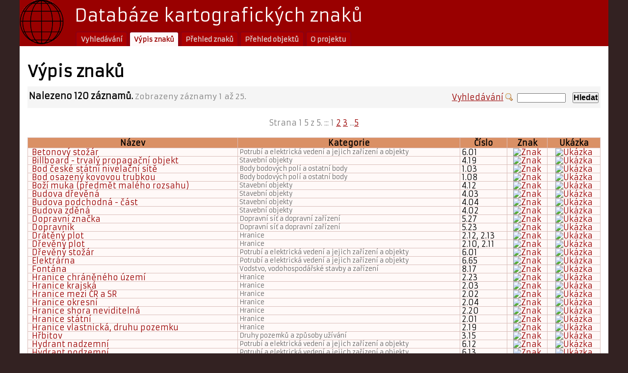

--- FILE ---
content_type: text/html; charset=UTF-8
request_url: https://geo.niwi.cz/vypis
body_size: 3408
content:
<!DOCTYPE html>
<html lang="cs">
<head>
  <meta http-equiv="Content-Type" content="text/html; charset=utf-8" />
  <meta property="og:url" content="https://geo.niwi.cz/vypis">
  <meta property="og:title" content="Databáze kartografických znaků - Výpis znaků">
  <title>Databáze kartografických znaků - Výpis znaků</title>
  <link rel="stylesheet" type="text/css" href="https://geo.niwi.cz/css/system/system.css" media="all" />
  <link rel="stylesheet" type="text/css" href="/modules/system/libraries/jquery-ui/jquery-ui.min.css" media="all" />
  <link rel="stylesheet" type="text/css" href="https://geo.niwi.cz/css/forms-basic/forms.css" media="all" />
  <link rel="stylesheet" type="text/css" href="https://geo.niwi.cz/css/forms-basic/multichoice.css" media="all" />
  <link rel="stylesheet" type="text/css" href="/modules/system/libraries/fancybox/jquery.fancybox.css?v=2.1.5" media="all" />
  <link rel="stylesheet" type="text/css" href="https://geo.niwi.cz/css/system/print.css" media="print" />
  <link rel="stylesheet" type="text/css" href="https://geo.niwi.cz/css/geo/main.css" media="all" />
  <link rel="stylesheet" type="text/css" href="https://geo.niwi.cz/css/geo/print.css" media="print" />
  <script type="text/javascript">
    var ROOT_URL = "https://geo.niwi.cz";
    var URL = "https://geo.niwi.cz/vypis";
    var URL_WITHOUT_TAIL = "https://geo.niwi.cz/vypis";
    var PID = "0";
    
</script>
  <script type="text/javascript" src="http://ajax.googleapis.com/ajax/libs/jquery/2.1.3/jquery.min.js"></script>
  <script type="text/javascript" src="https://geo.niwi.cz/js/system/system.js"></script>
  <script type="text/javascript" src="/modules/system/libraries/jquery-ui/jquery-ui.min.js"></script>
  <script type="text/javascript" src="https://geo.niwi.cz/js/geo/main.js"></script>
  <script type="text/javascript" src="https://geo.niwi.cz/js/forms-basic/multichoice.js"></script>
  <script type="text/javascript" src="https://geo.niwi.cz/js/forms-basic/forms-basic.js"></script>
  <script type="text/javascript" src="/modules/system/libraries/fancybox/jquery.fancybox.pack.js?v=2.1.5"></script>
  <script type="text/javascript" src="https://geo.niwi.cz/js/system/fancybox-gs.js"></script>
  <script type="text/javascript" src="https://geo.niwi.cz/js/forms/forms.js"></script>
  <script type="text/javascript" src="https://geo.niwi.cz/js/forms/images-and-files.js"></script>
  <script type="text/javascript">
      var gsfrFiles = new Array();
gsfrFiles['gsf-symbolImage'] = new Array('https://geo.niwi.cz', '/modules/geo/images/symbol', true, true, false);
gsfrFiles['gsf-exampleImage'] = new Array('https://geo.niwi.cz', '/modules/geo/images/example', true, true, false);
gsfrFiles['gsf-measureImage'] = new Array('https://geo.niwi.cz', '/modules/geo/images/measure', true, true, false);
gsfrFiles['gsf-drawImage'] = new Array('https://geo.niwi.cz', '/modules/geo/images/draw', true, true, false);
gsfrFiles['gsf-cadastreCzImage'] = new Array('https://geo.niwi.cz', '/modules/geo/images/cadastre-cz', true, true, false);
gsfrFiles['gsf-cadastreSkImage'] = new Array('https://geo.niwi.cz', '/modules/geo/images/cadastre-sk', true, true, false);
var GS_FORMS_DISPLAY_ACTION = "list";
</script>
  <link rel="shortcut icon" type="image/x-icon" href="/favicon.ico" />
  <script>
    (function(i,s,o,g,r,a,m){i['GoogleAnalyticsObject']=r;i[r]=i[r]||function(){
    (i[r].q=i[r].q||[]).push(arguments)},i[r].l=1*new Date();a=s.createElement(o),
    m=s.getElementsByTagName(o)[0];a.async=1;a.src=g;m.parentNode.insertBefore(a,m)
    })(window,document,'script','//www.google-analytics.com/analytics.js','ga');

    ga('create', 'UA-35090945-4', 'niwi.cz');
    ga('send', 'pageview');
  </script>
</head>
<body>

<div id="layout">    <div id="top">
        <a id="logo-link" href="https://geo.niwi.cz" title="Hlavní strana webu Databáze kartografických znaků">
            <img src="/images/geo/logo.png">
        </a>
        <div id="top-right">
            <a id="top-link" href="https://geo.niwi.cz" title="Hlavní strana webu Databáze kartografických znaků">
                Databáze kartografických znaků
            </a>
            <ul class="menu" id="menu">
    <li><a href="https://geo.niwi.cz/" title="Vyhledávání">Vyhledávání</a></li>
   <li class="active"><a href="https://geo.niwi.cz/vypis" title="Výpis znaků">Výpis znaků</a></li>
   <li><a href="https://geo.niwi.cz/vypis/znaky" title="Přehled znaků">Přehled znaků</a></li>
   <li><a href="https://geo.niwi.cz/vypis/objekty" title="Přehled objektů">Přehled objektů</a></li>
   <li><a href="https://geo.niwi.cz/projekt" title="O projektu">O projektu</a></li>

</ul>

        </div>
    </div><div id="content">
      <div id="content-inner">
<h1>Výpis znaků</h1><div id="gsf-info-bar"><h3>Nalezeno 120 záznamů. <span class="normal">Zobrazeny záznamy 1 až 25.</span></h3><a href="https://geo.niwi.cz/vypis#gs-search" title="Vyhledávání" id="gsf-action-search" class="gsf-search-expander">Vyhledávání</a>
      <form method="GET" action="https://geo.niwi.cz/vypis" class="gsf-fulltext-form">
          <fieldset>
            <input type="text" name="search" class="search" value="">
            <input type="submit" class="button" value="Hledat">
          </fieldset>
      </form></div><div id="lister-pagination"><div class="pagination">Strana 1 5 z 5. ::: 1 <a href="https://geo.niwi.cz/vypis/strana-2" title="Přejít na stranu 2">2</a> <a href="https://geo.niwi.cz/vypis/strana-3" title="Přejít na stranu 3">3</a> ...<a href="https://geo.niwi.cz/vypis/strana-5" title="Přejít na stranu 5">5</a> </div></div>
  <table class="gs-formListTable -gsf-table gs-linkbox-table" id="-gsf-table">
    <thead>
      <tr>
        <th>Název</th>
        <th>Kategorie</th>
        <th>Číslo</th>
        <th>Znak</th>
        <th>Ukázka</th>
      </tr>
    </thead>
    <tbody>
      <tr>
        <td>
<a href="https://geo.niwi.cz/vypis/62" class="gs-linkbox" title="Zobrazit záznam">Betonový stožár</a>
        </td>
        <td class="category">
Potrubí a elektrická vedení a jejich zařízení a objekty
        </td>
        <td class="main-center">
6.01
        </td>
        <td class="main-center">
<a href="https://geo.niwi.cz/modules/geo/images/symbol/6.01_znak.png" title="Znak" class="gsf_thumb_list gs-linkbox" rel="gsf_gallery"><img src="https://geo.niwi.cz/modules/geo/images/symbol/list/6.01_znak.png" alt="Znak" width="65px" height="65px" /></a><div class="clear"></div>
        </td>
        <td class="main-center">
<a href="https://geo.niwi.cz/modules/geo/images/example/6.01_ukázka (2).JPG" title="Ukázka" class="gsf_thumb_list gs-linkbox" rel="gsf_gallery"><img src="https://geo.niwi.cz/modules/geo/images/example/list/6.01_ukázka (2).JPG" alt="Ukázka" width="50px" height="65px" /></a><div class="clear"></div>
        </td>
      </tr>
      <tr class="odd">
        <td>
<a href="https://geo.niwi.cz/vypis/36" class="gs-linkbox" title="Zobrazit záznam">Billboard - trvalý propagační objekt</a>
        </td>
        <td class="category">
Stavební objekty
        </td>
        <td class="main-center">
4.19
        </td>
        <td class="main-center">
<a href="https://geo.niwi.cz/modules/geo/images/symbol/4.19_znak (2).png" title="Znak" class="gsf_thumb_list gs-linkbox" rel="gsf_gallery"><img src="https://geo.niwi.cz/modules/geo/images/symbol/list/4.19_znak (2).png" alt="Znak" width="65px" height="65px" /></a><div class="clear"></div>
        </td>
        <td class="main-center">
<a href="https://geo.niwi.cz/modules/geo/images/example/4.19_ukázka (2).png" title="Ukázka" class="gsf_thumb_list gs-linkbox" rel="gsf_gallery"><img src="https://geo.niwi.cz/modules/geo/images/example/list/4.19_ukázka (2).png" alt="Ukázka" width="50px" height="65px" /></a><div class="clear"></div>
        </td>
      </tr>
      <tr>
        <td>
<a href="https://geo.niwi.cz/vypis/4" class="gs-linkbox" title="Zobrazit záznam">Bod české státní nivelační sítě</a>
        </td>
        <td class="category">
Body bodových polí a ostatní body
        </td>
        <td class="main-center">
1.03
        </td>
        <td class="main-center">
<a href="https://geo.niwi.cz/modules/geo/images/symbol/1.03_znak.png" title="Znak" class="gsf_thumb_list gs-linkbox" rel="gsf_gallery"><img src="https://geo.niwi.cz/modules/geo/images/symbol/list/1.03_znak.png" alt="Znak" width="65px" height="65px" /></a><div class="clear"></div>
        </td>
        <td class="main-center">
<a href="https://geo.niwi.cz/modules/geo/images/example/1.03_ukazka.png" title="Ukázka" class="gsf_thumb_list gs-linkbox" rel="gsf_gallery"><img src="https://geo.niwi.cz/modules/geo/images/example/list/1.03_ukazka.png" alt="Ukázka" width="50px" height="65px" /></a><div class="clear"></div>
        </td>
      </tr>
      <tr class="odd">
        <td>
<a href="https://geo.niwi.cz/vypis/118" class="gs-linkbox" title="Zobrazit záznam">Bod osazený kovovou trubkou</a>
        </td>
        <td class="category">
Body bodových polí a ostatní body
        </td>
        <td class="main-center">
1.08
        </td>
        <td class="main-center">
<a href="https://geo.niwi.cz/modules/geo/images/symbol/1.08_znak.png" title="Znak" class="gsf_thumb_list gs-linkbox" rel="gsf_gallery"><img src="https://geo.niwi.cz/modules/geo/images/symbol/list/1.08_znak.png" alt="Znak" width="65px" height="65px" /></a><div class="clear"></div>
        </td>
        <td class="main-center">
<a href="https://geo.niwi.cz/modules/geo/images/example/1.08_ukázka.jpg" title="Ukázka" class="gsf_thumb_list gs-linkbox" rel="gsf_gallery"><img src="https://geo.niwi.cz/modules/geo/images/example/list/1.08_ukázka.jpg" alt="Ukázka" width="50px" height="65px" /></a><div class="clear"></div>
        </td>
      </tr>
      <tr>
        <td>
<a href="https://geo.niwi.cz/vypis/31" class="gs-linkbox" title="Zobrazit záznam">Boží muka (předmět malého rozsahu)</a>
        </td>
        <td class="category">
Stavební objekty
        </td>
        <td class="main-center">
4.12
        </td>
        <td class="main-center">
<a href="https://geo.niwi.cz/modules/geo/images/symbol/4.12_znak.png" title="Znak" class="gsf_thumb_list gs-linkbox" rel="gsf_gallery"><img src="https://geo.niwi.cz/modules/geo/images/symbol/list/4.12_znak.png" alt="Znak" width="65px" height="65px" /></a><div class="clear"></div>
        </td>
        <td class="main-center">
<a href="https://geo.niwi.cz/modules/geo/images/example/4.12_ukázka.jpg" title="Ukázka" class="gsf_thumb_list gs-linkbox" rel="gsf_gallery"><img src="https://geo.niwi.cz/modules/geo/images/example/list/4.12_ukázka.jpg" alt="Ukázka" width="50px" height="65px" /></a><div class="clear"></div>
        </td>
      </tr>
      <tr class="odd">
        <td>
<a href="https://geo.niwi.cz/vypis/24" class="gs-linkbox" title="Zobrazit záznam">Budova dřevěná</a>
        </td>
        <td class="category">
Stavební objekty
        </td>
        <td class="main-center">
4.03
        </td>
        <td class="main-center">
<a href="https://geo.niwi.cz/modules/geo/images/symbol/4.03_znak.png" title="Znak" class="gsf_thumb_list gs-linkbox" rel="gsf_gallery"><img src="https://geo.niwi.cz/modules/geo/images/symbol/list/4.03_znak.png" alt="Znak" width="65px" height="65px" /></a><div class="clear"></div>
        </td>
        <td class="main-center">
<a href="https://geo.niwi.cz/modules/geo/images/example/4.03_ukázka.png" title="Ukázka" class="gsf_thumb_list gs-linkbox" rel="gsf_gallery"><img src="https://geo.niwi.cz/modules/geo/images/example/list/4.03_ukázka.png" alt="Ukázka" width="50px" height="65px" /></a><div class="clear"></div>
        </td>
      </tr>
      <tr>
        <td>
<a href="https://geo.niwi.cz/vypis/25" class="gs-linkbox" title="Zobrazit záznam">Budova podchodná - část</a>
        </td>
        <td class="category">
Stavební objekty
        </td>
        <td class="main-center">
4.04
        </td>
        <td class="main-center">
<a href="https://geo.niwi.cz/modules/geo/images/symbol/4.04_znak.png" title="Znak" class="gsf_thumb_list gs-linkbox" rel="gsf_gallery"><img src="https://geo.niwi.cz/modules/geo/images/symbol/list/4.04_znak.png" alt="Znak" width="65px" height="65px" /></a><div class="clear"></div>
        </td>
        <td class="main-center">
<a href="https://geo.niwi.cz/modules/geo/images/example/4.04_ukázka.png" title="Ukázka" class="gsf_thumb_list gs-linkbox" rel="gsf_gallery"><img src="https://geo.niwi.cz/modules/geo/images/example/list/4.04_ukázka.png" alt="Ukázka" width="50px" height="65px" /></a><div class="clear"></div>
        </td>
      </tr>
      <tr class="odd">
        <td>
<a href="https://geo.niwi.cz/vypis/23" class="gs-linkbox" title="Zobrazit záznam">Budova zděná</a>
        </td>
        <td class="category">
Stavební objekty
        </td>
        <td class="main-center">
4.02
        </td>
        <td class="main-center">
<a href="https://geo.niwi.cz/modules/geo/images/symbol/4.02_znak.png" title="Znak" class="gsf_thumb_list gs-linkbox" rel="gsf_gallery"><img src="https://geo.niwi.cz/modules/geo/images/symbol/list/4.02_znak.png" alt="Znak" width="65px" height="65px" /></a><div class="clear"></div>
        </td>
        <td class="main-center">
<a href="https://geo.niwi.cz/modules/geo/images/example/4.02_ukázka.png" title="Ukázka" class="gsf_thumb_list gs-linkbox" rel="gsf_gallery"><img src="https://geo.niwi.cz/modules/geo/images/example/list/4.02_ukázka.png" alt="Ukázka" width="50px" height="65px" /></a><div class="clear"></div>
        </td>
      </tr>
      <tr>
        <td>
<a href="https://geo.niwi.cz/vypis/57" class="gs-linkbox" title="Zobrazit záznam">Dopravní značka</a>
        </td>
        <td class="category">
Dopravní síť a dopravní zařízení
        </td>
        <td class="main-center">
5.27
        </td>
        <td class="main-center">
<a href="https://geo.niwi.cz/modules/geo/images/symbol/5.27_znak.png" title="Znak" class="gsf_thumb_list gs-linkbox" rel="gsf_gallery"><img src="https://geo.niwi.cz/modules/geo/images/symbol/list/5.27_znak.png" alt="Znak" width="65px" height="65px" /></a><div class="clear"></div>
        </td>
        <td class="main-center">
<a href="https://geo.niwi.cz/modules/geo/images/example/5.27_ukázka.png" title="Ukázka" class="gsf_thumb_list gs-linkbox" rel="gsf_gallery"><img src="https://geo.niwi.cz/modules/geo/images/example/list/5.27_ukázka.png" alt="Ukázka" width="50px" height="65px" /></a><div class="clear"></div>
        </td>
      </tr>
      <tr class="odd">
        <td>
<a href="https://geo.niwi.cz/vypis/53" class="gs-linkbox" title="Zobrazit záznam">Dopravník</a>
        </td>
        <td class="category">
Dopravní síť a dopravní zařízení
        </td>
        <td class="main-center">
5.23
        </td>
        <td class="main-center">
<a href="https://geo.niwi.cz/modules/geo/images/symbol/5.23_znak.png" title="Znak" class="gsf_thumb_list gs-linkbox" rel="gsf_gallery"><img src="https://geo.niwi.cz/modules/geo/images/symbol/list/5.23_znak.png" alt="Znak" width="65px" height="65px" /></a><div class="clear"></div>
        </td>
        <td class="main-center">
<a href="https://geo.niwi.cz/modules/geo/images/example/5.23_ukázka.png" title="Ukázka" class="gsf_thumb_list gs-linkbox" rel="gsf_gallery"><img src="https://geo.niwi.cz/modules/geo/images/example/list/5.23_ukázka.png" alt="Ukázka" width="50px" height="65px" /></a><div class="clear"></div>
        </td>
      </tr>
      <tr>
        <td>
<a href="https://geo.niwi.cz/vypis/41" class="gs-linkbox" title="Zobrazit záznam">Drátěný plot</a>
        </td>
        <td class="category">
Hranice
        </td>
        <td class="main-center">
2.12, 2.13
        </td>
        <td class="main-center">
<a href="https://geo.niwi.cz/modules/geo/images/symbol/2.12b_znak.png" title="Znak" class="gsf_thumb_list gs-linkbox" rel="gsf_gallery"><img src="https://geo.niwi.cz/modules/geo/images/symbol/list/2.12b_znak.png" alt="Znak" width="65px" height="65px" /></a><div class="clear"></div>
        </td>
        <td class="main-center">
<a href="https://geo.niwi.cz/modules/geo/images/example/2.12_ukázka.JPG" title="Ukázka" class="gsf_thumb_list gs-linkbox" rel="gsf_gallery"><img src="https://geo.niwi.cz/modules/geo/images/example/list/2.12_ukázka.JPG" alt="Ukázka" width="50px" height="65px" /></a><div class="clear"></div>
        </td>
      </tr>
      <tr class="odd">
        <td>
<a href="https://geo.niwi.cz/vypis/3" class="gs-linkbox" title="Zobrazit záznam">Dřevěný plot</a>
        </td>
        <td class="category">
Hranice
        </td>
        <td class="main-center">
2.10, 2.11
        </td>
        <td class="main-center">
<a href="https://geo.niwi.cz/modules/geo/images/symbol/2.11c_znak.png" title="Znak" class="gsf_thumb_list gs-linkbox" rel="gsf_gallery"><img src="https://geo.niwi.cz/modules/geo/images/symbol/list/2.11c_znak.png" alt="Znak" width="65px" height="65px" /></a><div class="clear"></div>
        </td>
        <td class="main-center">
<a href="https://geo.niwi.cz/modules/geo/images/example/2.10_ukázka.png" title="Ukázka" class="gsf_thumb_list gs-linkbox" rel="gsf_gallery"><img src="https://geo.niwi.cz/modules/geo/images/example/list/2.10_ukázka.png" alt="Ukázka" width="50px" height="65px" /></a><div class="clear"></div>
        </td>
      </tr>
      <tr>
        <td>
<a href="https://geo.niwi.cz/vypis/61" class="gs-linkbox" title="Zobrazit záznam">Dřevěný stožár</a>
        </td>
        <td class="category">
Potrubí a elektrická vedení a jejich zařízení a objekty
        </td>
        <td class="main-center">
6.01
        </td>
        <td class="main-center">
<a href="https://geo.niwi.cz/modules/geo/images/symbol/6.01_znak.png" title="Znak" class="gsf_thumb_list gs-linkbox" rel="gsf_gallery"><img src="https://geo.niwi.cz/modules/geo/images/symbol/list/6.01_znak.png" alt="Znak" width="65px" height="65px" /></a><div class="clear"></div>
        </td>
        <td class="main-center">
<a href="https://geo.niwi.cz/modules/geo/images/example/6.01_ukázka.JPG" title="Ukázka" class="gsf_thumb_list gs-linkbox" rel="gsf_gallery"><img src="https://geo.niwi.cz/modules/geo/images/example/list/6.01_ukázka.JPG" alt="Ukázka" width="50px" height="65px" /></a><div class="clear"></div>
        </td>
      </tr>
      <tr class="odd">
        <td>
<a href="https://geo.niwi.cz/vypis/84" class="gs-linkbox" title="Zobrazit záznam">Elektrárna</a>
        </td>
        <td class="category">
Potrubí a elektrická vedení a jejich zařízení a objekty
        </td>
        <td class="main-center">
6.65
        </td>
        <td class="main-center">
<a href="https://geo.niwi.cz/modules/geo/images/symbol/6.65_znak.png" title="Znak" class="gsf_thumb_list gs-linkbox" rel="gsf_gallery"><img src="https://geo.niwi.cz/modules/geo/images/symbol/list/6.65_znak.png" alt="Znak" width="65px" height="65px" /></a><div class="clear"></div>
        </td>
        <td class="main-center">
<a href="https://geo.niwi.cz/modules/geo/images/example/6.65_ukázka.png" title="Ukázka" class="gsf_thumb_list gs-linkbox" rel="gsf_gallery"><img src="https://geo.niwi.cz/modules/geo/images/example/list/6.65_ukázka.png" alt="Ukázka" width="50px" height="65px" /></a><div class="clear"></div>
        </td>
      </tr>
      <tr>
        <td>
<a href="https://geo.niwi.cz/vypis/102" class="gs-linkbox" title="Zobrazit záznam">Fontána</a>
        </td>
        <td class="category">
Vodstvo, vodohospodářské stavby a zařízení
        </td>
        <td class="main-center">
8.17
        </td>
        <td class="main-center">
<a href="https://geo.niwi.cz/modules/geo/images/symbol/8.17_znak.png" title="Znak" class="gsf_thumb_list gs-linkbox" rel="gsf_gallery"><img src="https://geo.niwi.cz/modules/geo/images/symbol/list/8.17_znak.png" alt="Znak" width="65px" height="65px" /></a><div class="clear"></div>
        </td>
        <td class="main-center">
<a href="https://geo.niwi.cz/modules/geo/images/example/8.17_ukázka.png" title="Ukázka" class="gsf_thumb_list gs-linkbox" rel="gsf_gallery"><img src="https://geo.niwi.cz/modules/geo/images/example/list/8.17_ukázka.png" alt="Ukázka" width="50px" height="65px" /></a><div class="clear"></div>
        </td>
      </tr>
      <tr class="odd">
        <td>
<a href="https://geo.niwi.cz/vypis/9" class="gs-linkbox" title="Zobrazit záznam">Hranice chráněného území</a>
        </td>
        <td class="category">
Hranice
        </td>
        <td class="main-center">
2.23
        </td>
        <td class="main-center">
<a href="https://geo.niwi.cz/modules/geo/images/symbol/2.23_znak.png" title="Znak" class="gsf_thumb_list gs-linkbox" rel="gsf_gallery"><img src="https://geo.niwi.cz/modules/geo/images/symbol/list/2.23_znak.png" alt="Znak" width="65px" height="65px" /></a><div class="clear"></div>
        </td>
        <td class="main-center">
<a href="https://geo.niwi.cz/modules/geo/images/example/2.23_ukázka.JPG" title="Ukázka" class="gsf_thumb_list gs-linkbox" rel="gsf_gallery"><img src="https://geo.niwi.cz/modules/geo/images/example/list/2.23_ukázka.JPG" alt="Ukázka" width="50px" height="65px" /></a><div class="clear"></div>
        </td>
      </tr>
      <tr>
        <td>
<a href="https://geo.niwi.cz/vypis/107" class="gs-linkbox" title="Zobrazit záznam">Hranice krajská</a>
        </td>
        <td class="category">
Hranice
        </td>
        <td class="main-center">
2.03
        </td>
        <td class="main-center">
<a href="https://geo.niwi.cz/modules/geo/images/symbol/2.03_znak.png" title="Znak" class="gsf_thumb_list gs-linkbox" rel="gsf_gallery"><img src="https://geo.niwi.cz/modules/geo/images/symbol/list/2.03_znak.png" alt="Znak" width="65px" height="65px" /></a><div class="clear"></div>
        </td>
        <td class="main-center">
<a href="https://geo.niwi.cz/modules/geo/images/example/2.03_ukázka.png" title="Ukázka" class="gsf_thumb_list gs-linkbox" rel="gsf_gallery"><img src="https://geo.niwi.cz/modules/geo/images/example/list/2.03_ukázka.png" alt="Ukázka" width="50px" height="65px" /></a><div class="clear"></div>
        </td>
      </tr>
      <tr class="odd">
        <td>
<a href="https://geo.niwi.cz/vypis/106" class="gs-linkbox" title="Zobrazit záznam">Hranice mezi ČR a SR</a>
        </td>
        <td class="category">
Hranice
        </td>
        <td class="main-center">
2.02
        </td>
        <td class="main-center">
<a href="https://geo.niwi.cz/modules/geo/images/symbol/2.02_znak.png" title="Znak" class="gsf_thumb_list gs-linkbox" rel="gsf_gallery"><img src="https://geo.niwi.cz/modules/geo/images/symbol/list/2.02_znak.png" alt="Znak" width="65px" height="65px" /></a><div class="clear"></div>
        </td>
        <td class="main-center">
<a href="https://geo.niwi.cz/modules/geo/images/example/2.02_ukázka.png" title="Ukázka" class="gsf_thumb_list gs-linkbox" rel="gsf_gallery"><img src="https://geo.niwi.cz/modules/geo/images/example/list/2.02_ukázka.png" alt="Ukázka" width="50px" height="65px" /></a><div class="clear"></div>
        </td>
      </tr>
      <tr>
        <td>
<a href="https://geo.niwi.cz/vypis/108" class="gs-linkbox" title="Zobrazit záznam">Hranice okresní</a>
        </td>
        <td class="category">
Hranice
        </td>
        <td class="main-center">
2.04
        </td>
        <td class="main-center">
<a href="https://geo.niwi.cz/modules/geo/images/symbol/2.04_znak.png" title="Znak" class="gsf_thumb_list gs-linkbox" rel="gsf_gallery"><img src="https://geo.niwi.cz/modules/geo/images/symbol/list/2.04_znak.png" alt="Znak" width="65px" height="65px" /></a><div class="clear"></div>
        </td>
        <td class="main-center">
<a href="https://geo.niwi.cz/modules/geo/images/example/2.04_ukázka.png" title="Ukázka" class="gsf_thumb_list gs-linkbox" rel="gsf_gallery"><img src="https://geo.niwi.cz/modules/geo/images/example/list/2.04_ukázka.png" alt="Ukázka" width="50px" height="65px" /></a><div class="clear"></div>
        </td>
      </tr>
      <tr class="odd">
        <td>
<a href="https://geo.niwi.cz/vypis/8" class="gs-linkbox" title="Zobrazit záznam">Hranice shora neviditelná</a>
        </td>
        <td class="category">
Hranice
        </td>
        <td class="main-center">
2.20
        </td>
        <td class="main-center">
<a href="https://geo.niwi.cz/modules/geo/images/symbol/2.20_znak.png" title="Znak" class="gsf_thumb_list gs-linkbox" rel="gsf_gallery"><img src="https://geo.niwi.cz/modules/geo/images/symbol/list/2.20_znak.png" alt="Znak" width="65px" height="65px" /></a><div class="clear"></div>
        </td>
        <td class="main-center">
<a href="https://geo.niwi.cz/modules/geo/images/example/2.20_ukázka.png" title="Ukázka" class="gsf_thumb_list gs-linkbox" rel="gsf_gallery"><img src="https://geo.niwi.cz/modules/geo/images/example/list/2.20_ukázka.png" alt="Ukázka" width="50px" height="65px" /></a><div class="clear"></div>
        </td>
      </tr>
      <tr>
        <td>
<a href="https://geo.niwi.cz/vypis/105" class="gs-linkbox" title="Zobrazit záznam">Hranice státní</a>
        </td>
        <td class="category">
Hranice
        </td>
        <td class="main-center">
2.01
        </td>
        <td class="main-center">
<a href="https://geo.niwi.cz/modules/geo/images/symbol/2.01_znak.png" title="Znak" class="gsf_thumb_list gs-linkbox" rel="gsf_gallery"><img src="https://geo.niwi.cz/modules/geo/images/symbol/list/2.01_znak.png" alt="Znak" width="65px" height="65px" /></a><div class="clear"></div>
        </td>
        <td class="main-center">
<a href="https://geo.niwi.cz/modules/geo/images/example/2.01_ukázka.png" title="Ukázka" class="gsf_thumb_list gs-linkbox" rel="gsf_gallery"><img src="https://geo.niwi.cz/modules/geo/images/example/list/2.01_ukázka.png" alt="Ukázka" width="50px" height="65px" /></a><div class="clear"></div>
        </td>
      </tr>
      <tr class="odd">
        <td>
<a href="https://geo.niwi.cz/vypis/7" class="gs-linkbox" title="Zobrazit záznam">Hranice vlastnická, druhu pozemku</a>
        </td>
        <td class="category">
Hranice
        </td>
        <td class="main-center">
2.19
        </td>
        <td class="main-center">
<a href="https://geo.niwi.cz/modules/geo/images/symbol/2.19_znak.png" title="Znak" class="gsf_thumb_list gs-linkbox" rel="gsf_gallery"><img src="https://geo.niwi.cz/modules/geo/images/symbol/list/2.19_znak.png" alt="Znak" width="65px" height="65px" /></a><div class="clear"></div>
        </td>
        <td class="main-center">
<a href="https://geo.niwi.cz/modules/geo/images/example/2.19_ukázka.png" title="Ukázka" class="gsf_thumb_list gs-linkbox" rel="gsf_gallery"><img src="https://geo.niwi.cz/modules/geo/images/example/list/2.19_ukázka.png" alt="Ukázka" width="50px" height="65px" /></a><div class="clear"></div>
        </td>
      </tr>
      <tr>
        <td>
<a href="https://geo.niwi.cz/vypis/112" class="gs-linkbox" title="Zobrazit záznam">Hřbitov</a>
        </td>
        <td class="category">
Druhy pozemků a způsoby užívání
        </td>
        <td class="main-center">
3.15
        </td>
        <td class="main-center">
<a href="https://geo.niwi.cz/modules/geo/images/symbol/3.15_znak.png" title="Znak" class="gsf_thumb_list gs-linkbox" rel="gsf_gallery"><img src="https://geo.niwi.cz/modules/geo/images/symbol/list/3.15_znak.png" alt="Znak" width="65px" height="65px" /></a><div class="clear"></div>
        </td>
        <td class="main-center">
<a href="https://geo.niwi.cz/modules/geo/images/example/3.15_ukázka.png" title="Ukázka" class="gsf_thumb_list gs-linkbox" rel="gsf_gallery"><img src="https://geo.niwi.cz/modules/geo/images/example/list/3.15_ukázka.png" alt="Ukázka" width="50px" height="65px" /></a><div class="clear"></div>
        </td>
      </tr>
      <tr class="odd">
        <td>
<a href="https://geo.niwi.cz/vypis/67" class="gs-linkbox" title="Zobrazit záznam">Hydrant nadzemní</a>
        </td>
        <td class="category">
Potrubí a elektrická vedení a jejich zařízení a objekty
        </td>
        <td class="main-center">
6.12
        </td>
        <td class="main-center">
<a href="https://geo.niwi.cz/modules/geo/images/symbol/6.12_znak.png" title="Znak" class="gsf_thumb_list gs-linkbox" rel="gsf_gallery"><img src="https://geo.niwi.cz/modules/geo/images/symbol/list/6.12_znak.png" alt="Znak" width="65px" height="65px" /></a><div class="clear"></div>
        </td>
        <td class="main-center">
<a href="https://geo.niwi.cz/modules/geo/images/example/6.12_ukázka.JPG" title="Ukázka" class="gsf_thumb_list gs-linkbox" rel="gsf_gallery"><img src="https://geo.niwi.cz/modules/geo/images/example/list/6.12_ukázka.JPG" alt="Ukázka" width="50px" height="65px" /></a><div class="clear"></div>
        </td>
      </tr>
      <tr>
        <td>
<a href="https://geo.niwi.cz/vypis/68" class="gs-linkbox" title="Zobrazit záznam">Hydrant podzemní</a>
        </td>
        <td class="category">
Potrubí a elektrická vedení a jejich zařízení a objekty
        </td>
        <td class="main-center">
6.13
        </td>
        <td class="main-center">
<a href="https://geo.niwi.cz/modules/geo/images/symbol/6.13_znak.png" title="Znak" class="gsf_thumb_list gs-linkbox" rel="gsf_gallery"><img src="https://geo.niwi.cz/modules/geo/images/symbol/list/6.13_znak.png" alt="Znak" width="65px" height="65px" /></a><div class="clear"></div>
        </td>
        <td class="main-center">
<a href="https://geo.niwi.cz/modules/geo/images/example/6.13_ukázka.png" title="Ukázka" class="gsf_thumb_list gs-linkbox" rel="gsf_gallery"><img src="https://geo.niwi.cz/modules/geo/images/example/list/6.13_ukázka.png" alt="Ukázka" width="50px" height="65px" /></a><div class="clear"></div>
        </td>
      </tr>
    </tbody>
  </table><div id="lister-pagination"><div class="pagination">Strana 1 5 z 5. ::: 1 <a href="https://geo.niwi.cz/vypis/strana-2" title="Přejít na stranu 2">2</a> <a href="https://geo.niwi.cz/vypis/strana-3" title="Přejít na stranu 3">3</a> ...<a href="https://geo.niwi.cz/vypis/strana-5" title="Přejít na stranu 5">5</a> </div></div></div></div>        <div id="footer">
            <div class="copyright">
                Databáze je určena jako výuková pomůcka. Databáze byla podpořena projektem Specifického vysokoškolského výzkumu na VUT v Brně č. 24930. <br>
                &copy; <a href="http://www.niwi.cz">niwi</a> 2026 |
                <a href="http://gorazd.niwi.cz" title="Redakční systém Gorazd">RS Gorazd</a> |
                <a class="toggle-login" rev="Skrýt přihlašovací box" href="">Přihlášení</a>
            </div>
                    <form action="" method="POST" id="login">
          <fieldset>
            <legend>Přihlásit uživatele</legend>
            <label for="login-username">Jméno: </label>
            <input type="text" id="login-username" name="login-username" size="8" maxlength="127">
            <label for="login-password">Heslo: </label>
            <input type="password" id="login-password" name="login-password" size="8" maxlength="32">
            <input type="checkbox" id="autologin" name="autologin"><label for="autologin">Přihlásit trvale?</label>
            <input id="submit-button" type="submit" class="button" value="Přihlásit">
          </fieldset>
        </form>            <br class="clear invisible"/>
        </div>
    </div></body></html>

--- FILE ---
content_type: text/css
request_url: https://geo.niwi.cz/css/forms-basic/forms.css
body_size: 1312
content:
/**
 * Gorazd System Form styles.
 * @author Miroslav Kvasnica - niwi, niwiweb.wz.cz, miradrda@volny.cz
 * @date 15.12.2009
 */
#lister-pagination {
    margin: 1em;
    text-align: center;
    color: gray;
}
table.gs-formListTable {
    background-color: #FFFFE0;
    border-color: #BBBBBB;
    border-style: solid;
    border-width: 1px 2px 2px 1px;
}
table.gs-formListTable td, table.gs-formListTable th {
    border-color: #EEEEEE;
    border-style: solid;
    border-width: 1px 1px 0 0;
}
table.gs-formListTable th {
    border-top: none;
    background-color: #EFEFD0;
    border-bottom: 1px solid gray;
}
.gsf-context-edit {
    display: block;
    width: 16px;
    height: 16px;
    background: url('/images/system/icons/edit-gray.png') no-repeat;
}
.gsf-context-edit:hover {
    background: url('/images/system/icons/edit.png') no-repeat;
}
.gsf-context-delete {
    display: block;
    width: 16px;
    height: 16px;
    background: url('/images/system/icons/cancel-gray.png') no-repeat;
}
.gsf-context-delete:hover {
    background: url('/images/system/icons/cancel.png') no-repeat;
}

table.gs-linkbox-table tr:hover a.gs-linkbox {
    text-decoration: underline;
}

div#gsf-info-bar {
    text-align: right;
    line-height: 2.5em;
    background-color: #F7FFF2;
}
div#gsf-info-bar h3 {
    float: left;
    margin: 0;
    padding: 0;
    color: black;
}
div#gsf-info-bar h3 .normal {
    color: gray;
    font-size: 0.9em;
}
div#gsf-info-bar a {
    padding: 0 20px 0 10px;
}
#gsf-action-list {
    background: url('/images/system/icons/images.png') no-repeat right;
}
#gsf-action-list:hover {
    background: url('/images/system/icons/images-active.png') no-repeat right;
}
#gsf-action-insert {
    background: url('/images/system/icons/add.png') no-repeat right;
}
#gsf-action-insert:hover {
    background: url('/images/system/icons/add-active.png') no-repeat right;
}
#gsf-action-edit {
    background: url('/images/system/icons/edit.png') no-repeat right;
}
#gsf-action-edit:hover {
    background: url('/images/system/icons/edit-active.png') no-repeat right;
}
#gsf-action-delete {
    background: url('/images/system/icons/cancel.png') no-repeat right;
}
#gsf-action-cancel:hover {
    background: url('/images/system/icons/cancel-active.png') no-repeat right;
}
#gsf-action-search {
    background: url('/images/system/icons/find.png') no-repeat right;
}
#gsf-action-search:hover {
    background: url('/images/system/icons/find-active.png') no-repeat right;
}
div#gsf-info-bar a.gsf-action-settings, div#gsf-info-bar a.gsf-action-settings.ui-button-text-only .ui-button-text {
    padding: 1px;
}

.gsf-fulltext-form {
    display: inline-block;
    margin: 0 1px;
    padding: 0;
}
.gsf-fulltext-form fieldset {
    margin: 0;
    padding: 2px 0 2px 3px;
    border: none;
}
.gsf-fulltext-form .search {
    width: 95px;
}

div.form-detail {
    padding: 5px;
    background-color: #ffffe0;
    border: 1px solid #dddddd;
    border-top-color: #bbbbbb;
    border-left-color: #bbbbbb;
}
.history-info {
    float: right;
    color: gray;
    text-align: right;
    font-size: 0.8em;
}

form.gs-insert, form.gs-edit, form.gsfb-form {
    display: inline-block;
}
form.gs-insert fieldset, form.gs-edit fieldset {
    padding: 5px 0;
}
form.gsfb-form fieldset {
    background-color: #d8efff;
}
form.gs-insert fieldset {
    border: 1px solid #6666BB;
    background-color: #D8EFFF;
}
form.gs-edit fieldset {
    border: 1px solid #D7DAA3;
    background-color: #FFFFF2;
}
form p.label, form td.label {
    font-weight: bold;
}
form.gs-insert p.even, form.gs-insert tr.even {
    background-color: #CBE9FF;
}
form.gs-edit p.even, form.gs-edit tr.even {
    background-color: #FFFFE4;
}
form td.label {
    text-align: right;
    padding-left: 15px;
}
textarea.html {
    width: 100%;
    height: 450px;
}
form.gs-insert td, form.gs-edit td {
    border: none;
}
form table td.tools-col {
    text-align: left;
    padding-right: 15px;
}
form table td.tools-col img.gtitlebox-src {
    float: left;
}
form.gs-insert table.form-table, form.gs-edit table.form-table {
    width: 100%;
    border: none;
}
table.form-table input[type=textfield], table.form-table input[type=text] {
    width: 80%;
}
form input.image {
    width: 90%;
}
form.gs-insert input.button, form.gs-edit input.button {
    display: block;
}

input.gsfr_file {
    width: 300px;
}
.gsfr-regenerate {
    margin-left: 1em;
}

.gs_captcha {
    margin: 5px;
    padding: 2px 5px;
    background: url('/images/system/backgrounds/gray_30.png');
    font-weight: bold;
}

#content form.gs-rank {
    float: right;
    width: 21px;
    margin: 3px;
    padding: 0;
    line-height: 0;
}
#content form.gs-rank input {
    margin: 1px;
}
#content form.gs-rank input.gtitlebox-src:hover {
    cursor: hand;
    cursor: pointer;
}

fieldset table td {
    border: none;
}

/* Search form style */
#gs-search {
    width: 100%;
    margin-bottom: 15px;
    display: noner;
    border-top: 1px solid silver;
    border-bottom: 1px solid silver;
    background-color: #DDDDCC;
    font-size: 0.9em;
}
#gs-search #add-filter {
    margin: 15px 10px 10px 10px;
}
#gs-search h4 {
    margin: 0.2em;
    color: gray;
    font-weight: normal;
}
#gs-search a {
    margin: 1px;
    padding: 0.1em 0.5em;
    line-height: 1.8em;
    border: 1px dotted gray;
    background-color: #FFFFE0;
    white-space: nowrap;
    text-decoration: none;
}
#gs-search a:hover {
    color: gray;
    background-color: white;
}

#gs-search #filter-box {
    margin: 15px 10px 10px 10px;
}
#gs-search #filter-box a {
    padding: 0.5em;
}
#gs-search #filter-box a img {
    margin: 0.3em 0.5em 0.7em 0;
}
#gs-search #filter-box .gsfilter, #gs-search #filter-box .andOr {
    float: left;
    height: 30px;
    margin: 0.25em 0.5em;
    padding: 5px;
    line-height: 30px;
    background-color: #BBBBAA;
}
#gs-search #filter-box img {
    width: 16px;
    height: 16px;
    vertical-align: middle;
}
#gs-search .button {
    display: block;
}

.gsf_thumb {
    float: left;
}

.gsrb_panel_thumb {
    display: block;
    float: left;
    width: 60px;
    height: 60px;
    margin: 3px;
    padding: 2px;
    border: 2px solid gray;
    text-align: center;
    font-size: 0.8em;
    text-decoration: none;
    overflow: hidden;
}
.gsrb_panel_thumb:hover {
    background-color: #DDDDDD;
    overflow: visible;
}
.gsrb_panel_thumb:hover span {
    background-color: #DDDDDD;
}

#regenerate-dialog ul li {
    list-style: none;
}

--- FILE ---
content_type: text/css
request_url: https://geo.niwi.cz/css/forms-basic/multichoice.css
body_size: -12
content:
/**
 * Style for multichoice form components
 * @author Miroslav Kvasnica - niwi, niwiweb.wz.cz, miradrda@volny.cz
 * @date 10.9.2010
 */
form.gs-insert .multichoice-field td.content-cell,
form.gs-edit .multichoice-field td.content-cell {
    border-left: 3px solid #bbbbbb;
}
.multichoice-remove {
    margin: 0 5px 0 0;
    padding-left: 20px;
    background: url('/images/system/icons/cancel-gray.png') left no-repeat;
}
.multichoice-remove:hover {
    background: url('/images/system/icons/cancel.png') left no-repeat;
}
.multichoice-add {
    display: block;
    margin: 3px 0 5px 3px;
    padding-left: 20px;
    background: url('/images/system/icons/add.png') left no-repeat;
}
.multichoice-add:hover {
    background: url('/images/system/icons/add-active.png') left no-repeat;
}

--- FILE ---
content_type: text/css
request_url: https://geo.niwi.cz/css/geo/main.css
body_size: 1559
content:
/**
 * Default main CSS style for Geo.
 * @author niwi.cz
 * @date 24.11.2014
 */

/* Google fonts */
@import url(http://fonts.googleapis.com/css?family=Armata&subset=latin-ext,latin);

/*
 --
   Layout
 --
*/
body {
    font-family: 'Armata', sans-serif;
    background-color: #332222;
}
#layout {
    margin: 0 auto 1.5% auto;
    max-width: 1200px;
    background-color: white;
}
#top {
    background-color: #990000;
}
#logo-link {
    display: inline-block;
}
#top-right {
    display: inline-block;
    min-height: 90px;
    text-decoration: none; /* necessary for the inner text */
    vertical-align: bottom;
}
#top-link {
    display: block;
    padding: 10px 0.5em;
    font-size: 35px;
    color: white;
    text-decoration: none;
}

/* Menu */
ul.menu{
    list-style: none;
    font-size: 0.85em;
}
ul.menu li {
    display: inline-block;
}
ul.menu li a {
    display: block;
    height: 28px;
    padding: 0 0.6em;
    line-height: 30px;
    border-style: solid;
    border-color: #8b0014;
    border-width: 2px 2px 0 2px;
    border-radius: 5px 5px 0 0;
    -moz-border-radius: 5px 5px 0 0;
    text-decoration: none;
    background-color: #AA0000;
    color: #DDCCCC;
    font-weight: bold;
}
ul.menu li.active a {
    background-color: #FFFAFA;
    color: #990000;
}
ul.menu li a:hover {
    background-color: white;
    color: #990000;
}
ul.menu ul {
    margin: 0 0 0 10px;
    padding: 0;
}
ul.menu ul li {
    border: none;
}
ul.menu ul li a {
    color: gray;
}


#layout #content {
    float: left;
    width: 100%;
    line-height: 1.8em;
}
#layout #content-inner {
    margin: 1.4em 1em 2.2em 1em;
}
#layout #left {
    float: left;
    width: 174px;
    border-right: 1px dotted gray;
    overflow: hidden;
}

#layout #footer {
    clear: both;
    padding: 1em;
    background-color: #332222;
    color: gray;
    font-size: 0.8em;
}
#layout #footer a {
    color: #CCCCCC;
 }
#layout #footer a:hover {
    color: white;
}
#login-button {
    display: inline-box;
}
#login {
    display: none;
}
#login legend {
    color: white;
    font-size: 1.15em;
    font-weight: bold;
}
#login fieldset, #login.loginbox {
     width: 300px;
     padding: 8px;
 }



/*
   Basic page elements
*/

h2 {
    margin: 0.6em 0 0.5em 0;
    padding: 0;
}

a {
    color: #990000;
}
a:hover {
    color: black;
}
textarea {
    width: 450px;
    height: 180px;
}



/* Index page (filters) */
.cell {
    display: inline-block;
    width: 47%;
    vertical-align: top;
    padding: 10px;
}
.cell form {
    text-align: center;
}
.cell form table {
    text-align: left;
}
.cell:first-of-type {
    border-right: 4px solid #dabeba;
}
#category-filter li {
    list-style: none;
}
#category-filter a {
    text-decoration: none;
    font-size: 0.95em;
}
#category-filter a:hover {
    text-decoration: underline;
}
#category-filter .items-count {
    color: #999999;
    font-size: 0.9em;
}

#search-form .gsf-field-box {
    display: inline-block;
    text-align: right;
    font-size: 0.8em;
}
#search-form .gsf-field-box label {
    margin: 0 0 0 0em;
    line-height: 1.8em;
}

#search-form .gsf-field-box:first-of-type {
    width: 100%;
    line-height: 3.5em;
    background-color: #EEEEEE;
    font-size: 1em;
}
#search-form .gsf-field-box:first-of-type label {
    padding: 0 3px;
    font-size: 0.8em;
    font-weight: normal;
 }
#search-string {
    font-size: 1.5em;
    border-color: #dabeba;
}

#search-form .star {
    display: none;
}
#search-form-submit {
    display: block;
    clear: both;
}

#most-visited-heading {
    font-size: 0.85em;
}
#most-visited {
    line-height: 1em;
}
#most-visited a {
    display: inline-block;
}
#most-visited a:hover img {
    -webkit-filter: drop-shadow(4px 4px 5px rgba(0,0,0,0.8));
    filter: drop-shadow(4px 4px 5px rgba(0,0,0,0.8));
}

.fb-div .content-cell {
    width: 50%;
}

hr {
    border-top: 4px solid #dabeba;
}
.cell.bottom {
    font-size: 0.8em;
    line-height: 1.3em;
}
/* Style for small devices: right col on the bottom */
@media (max-width: 640px) {
    .cell {
        display: inline-block;
        width: 100%;
    }
    .cell:first-of-type {
        border-right: none;
    }
}



/* GS Forms listing */
div#gsf-info-bar {
    background-color: #F5F5F5;
    padding: 0 3px;
}
div#gsf-info-bar.detail {
    float: right;
    background-color: transparent;
 }
table.gs-formListTable {
    width: 100%;
    border: 1px solid #dabeba;
    line-height: 1em;
}
table.gs-formListTable th {
    background-color: #DA9065;
    border-color: #dabeba;
}
table.gs-formListTable td {
    padding: 0 3px;
    border-color: #dabeba;
    background-color: #fff9f8;
}
table.gs-formListTable td:first-of-type {
     padding-left: 0.5em;
}
table.gs-formListTable td a {
    text-decoration: none;
}
table.gs-formListTable td.category {
    font-size: 0.8em;
    color: #666666;
}
table.gs-formListTable td.main-center a {
    display: block;
    width: 100%;
    text-align: center;
}

/* GS Forms listing - examples */
#examples a {
    display: inline-block;
    width: 150px;
    height: 230px;
    padding: 3px;
    border: 2px solid #bbcb8b;
    border-bottom-right-radius: 1em;
    text-align: center;
    font-size: 0.8em;
    text-decoration: none;
    color: #222222;
    line-height: 1.4em;
    overflow: hidden;
}
#examples a:hover {
    background-color: #bbcb8b;
}
#examples a img {
    margin: auto;
}

/* GS Forms detail */
.top-info .gray {
    color: #AAAAAA;
}
#gsf-action-print {
    background: url('/images/system/icons/printer.png') no-repeat right;
}
#gsf-action-normal {
    background: url('/images/system/icons/monitor.png') no-repeat right;
}

.detail-box {
    display: inline-block;
    vertical-align: top;
    font-size: 0.8em;
    line-height: 1.6em;
}
.detail-box .subbox, .comment, form.gsfb-form fieldset {
    margin: 0.4em 0.2em;
    padding: 0.6em 0.42em 1em 0.4em;
    background-color: #F8F8F8;
}
.detail-box h2 {
    padding: 0em 0 0.4em 0;
    color: #221111;
    font-size: 1.1em;
}
.detail-box img {
    width: 90%;
    display: block;
    margin: auto;
}

.first-box {
    width: 30%;
}
.first-box .description {
    margin: 1em 0;
}

.second-box {
    width: 30%;
}
.detail-box .note {
    font-size: 0.8em;
    line-height: 1.3em;
    color: #666666;
}

.third-box {
     width: 37%;
 }
.detail-box .measure img, .detail-box .draw img {
    float: right;
    width: auto;
}


.comment {
    padding: 0;
}
.comment .header, .comment .content {
    padding: 0.3em 0.42em 0.5em 0.4em;
}
.comment .header {
    background-color: rgb(247, 255, 216);
}


--- FILE ---
content_type: text/css
request_url: https://geo.niwi.cz/css/geo/print.css
body_size: -103
content:
/**
 * Default main CSS print style for Geo.
 * @author niwi.cz
 * @date 17.1.2015
 */

body {
    background: none;
}

h1 {
    padding: 0;
    font-size: 1.2em;
}

#layout #content {
    float: none;
}
#layout #content-inner {
    margin: 0;
}


.detail-box .subbox {
    margin: 0.4em 0.2em;
    padding: 0.6em 0.42em 1em 0.4em;
    border: 2px solid #F8F8F8;
    background: none;
}

--- FILE ---
content_type: text/plain
request_url: https://www.google-analytics.com/j/collect?v=1&_v=j102&a=86219850&t=pageview&_s=1&dl=https%3A%2F%2Fgeo.niwi.cz%2Fvypis&ul=en-us%40posix&dt=Datab%C3%A1ze%20kartografick%C3%BDch%20znak%C5%AF%20-%20V%C3%BDpis%20znak%C5%AF&sr=1280x720&vp=1280x720&_u=IEBAAAABAAAAACAAI~&jid=851937616&gjid=909409795&cid=817568894.1769030778&tid=UA-35090945-4&_gid=289616297.1769030778&_r=1&_slc=1&z=1277322639
body_size: -449
content:
2,cG-50BB4Y32QD

--- FILE ---
content_type: application/javascript
request_url: https://geo.niwi.cz/js/geo/main.js
body_size: 167
content:
/**
 * @author: niwi.cz
 * @date: 2.12.2014
 */

$(function () {
    $('#search-form').submit(searchSubmitted);

    // autofocus for search field
    $('#search-string').focus();
});


function searchSubmitted() {

    var targetUrl = "/vypis?andOr=OR&";
    var searchString = encodeURIComponent($("#search-string").val());
    var qs = "";    // query string

    $('#search-form input:checked').each(function () {
        var name = $(this).attr("name");
        qs += "&gsfo-"+ name +"[]=CT&gsfv-"+ name +"[]="+ searchString;
    });

    if (qs.length > 0)
        window.location.href = targetUrl + qs;

    return false;
}

var responseLoaded = function (data) {
    if (isError(data))
        return err('Chyba při odesílání odpovědi.', data);

    // vyřešit odhašování...
    //if (data['data']['result'] == false)
}

--- FILE ---
content_type: application/javascript
request_url: https://geo.niwi.cz/js/forms/images-and-files.js
body_size: 2544
content:
/**
 * @author: Miroslav Kvasnica - niwi - miradrda@volny.cz, niwiweb.wz.cz
 * @date: 23.10.2010
 */
var SMALL_THUMB_WIDTH = 55;
var SMALL_THUMB_HEIGHT = 45;

// !!!
// !!! VAR actualizeFunction IS ON THE BOTTOM (must be after actualize definition!!! )
// !!!

$(function () {
    // for detail and list values
    $(".gsf_thumb img").resize();
    // add control buttons after the input field
    $(".gsfr_file").each(prepareInput);
    $('body').on('change', ".gsfr_file", function () {
        actualizeFunction($(this).attr('name'), $(this).val());
    });
    // buttons actions
    $("body").on('click', ".gsfr_file_add", upload);
    $("body").on('click', ".gsfr_file_load", loadImageAndFile);
});

var prepareInput = function () {
    var name = $(this).attr('name');
    var path;

    // prefix before input if forceDir
    if (gsfrFiles[name][2]) {
        path = friendlyPath(gsfrFiles[name][1]);
        $(this).before('<strong id="' + name + '_prefix">' + url(gsfrFiles[name][0], path) + '/</strong>');
        $(this).width('150px');
    }
    // icons after
    var string = icon('/images/system/icons/arrow_up.png', '', 'Nahrát nový obrázek', '', 'gsfr_file_add');
    string += icon('/images/system/icons/folder_image.png', '', 'Vložit existující obrázek', '', 'gsfr_file_load');
    $(this).after(string);
    actualizeFunction(name, $("#" + name).val());
}

var upload = function () {
    var name = $(this).prev('.gsfr_file').attr('name');
    if (!gsfrFiles)   // this variable comes from HTML page - rendered in Field.php class
        return err('Chyba při otevírání souborového dialogu');
    var targetWeb = gsfrFiles[name][0];
    var targetDir = gsfrFiles[name][1];
    var minimizeFilenames = gsfrFiles[name][3];
    var dir = targetDir;
    if (gsfrFiles[name][4]) // userSubdir
        dir += '/' + $('form #gsf-pid').val();
    // display dialog
    $('html').append('<div id="uploadDialog">\
<iframe id="gsrb_file_iframe" name="gsrb_file_iframe" src="' + targetWeb + '/ajax/forms-basic/upload_file_dialog.php?targetDir=' + dir + '&baseDir=' + dir + '&minimizeFilenames=' + minimizeFilenames + '" style="width: 90%; height: 90%"></iframe>\
</div>');
    $('#uploadDialog').data('name', name);  // store dialog's corresponding field name
    $('#uploadDialog').dialog({modal: true, title: 'Nahrát nový soubor', width: 450, height: 400, beforeClose: closeAddDialog, buttons: {"Ok": closeAddDialog}});

    return false;
}


var closeAddDialog = function () {
    $.get('/ajax/forms-basic/get_last_file.php', finishUploading);
}

var finishUploading = function (data) {
    if (isError(data))
        return err('Chyba při zjišťování jména právě nahraného souboru.', data);
    var name = $('#uploadDialog').data('name');
    actualizeFunction(name, data['filename']);
    $('#uploadDialog').remove();
    return true;
}


var loadImageAndFile = function () {
    $('body').on('click', '.gsrb_panel_thumb', selectImage);
    var name = $(this).prevAll('.gsfr_file').attr('name');
    if (!gsfrFiles)
        return err('Chyba při otevírání souborového dialogu');
    var targetWeb = gsfrFiles[name][0];
    var targetDir = gsfrFiles[name][1];

    // load image names
    $.get('/ajax/forms-basic/file_gateway.php?targetWeb=' + targetWeb + '&targetDir=' + targetDir, finishLoading);

    // display dialog
    $('html').append('<div id="loadDialog">\
Soubory ve složce:<br />\
' + friendlyPath(url(targetWeb, targetDir)) + '\
<p class="gsrb_image_pane center">Načítám...<br /><img src="/images/system/graphics/loading.gif" alt="Načítání" /></p>\
</div>');
    $('#loadDialog').data('name', name);  // store dialog's corresponding field name
    $('#loadDialog').dialog({modal: true, title: 'Vybrat soubor', width: 600, beforeClose: closeLoadDialog, buttons: {"Zavřít": closeLoadDialog}});

    return false;
}


var finishLoading = function (data) {
    if (isError(data))
        return err('Chyba při zjišťování jména právě nahraného souboru.', data);

    var name = $('#loadDialog').data('name');
    var targetWeb = gsfrFiles[name][0];
    var targetDir = gsfrFiles[name][1];

    // fill dialog with images
    var info = data['files'].length ? 'Nalezeno souborů: ' + data['files'].length : 'Nenalzeny žádné soubory.'
    $('.gsrb_image_pane').html(info + "<br />\n");
    var key = '';
    var images = data['files'];
    for (key in images) {
        $('.gsrb_image_pane').append(displayImage(friendlyPath(url(targetWeb, targetDir)), data['files'][key]));
    }
    $('.gsrb_image_pane img').resize();

    return true;
}


var closeLoadDialog = function () {
    $('#loadDialog').remove();
}


var actualize = function (name, value) {
    var file;
    var targetWeb = gsfrFiles[name][0];
    var targetDir = gsfrFiles[name][1];
    var forceDir = gsfrFiles[name][2];
    var path1 = url(targetWeb, targetDir);
    var path2 = friendlyPath(path1);

    if (forceDir)
        file = minimizePath(value, targetWeb, targetDir);
    else
        file = friendlyPath(value);
    //file = friendlyPath(url(targetWeb, targetDir, value));

    if (forceDir && file.indexOf('/') != -1) {
        err('Zadaná cesta k souboru ("' + file + '") není povolena. Musíte zadat soubor z umístění ' + path1 + ' nebo ' + path2 + '.');
        file = '';
    }
    $('#' + name).val(file);

    $('#' + name + '_thumb').remove();
    if (file && $('#' + name).hasClass('image')) {
        var src = forceDir ? url(targetWeb, targetDir, file) : file;
        $('#' + name).parent('td').prepend('<a id="' + name + '_thumb" class="gsf_thumb" href="' + src + '"><img src="' + src + '" width="' + SMALL_THUMB_WIDTH + 'px" height="' + SMALL_THUMB_HEIGHT + 'px" alt="" /></a>');
        $('.gsf_thumb img').resize();
    }
}


/**
 * Comment
 */
function displayImage(path, name) {
    return '<a class="gsrb_panel_thumb" href="' + url(path, name) + '">\n\
<img src="' + url(path, name) + '" title="' + name + '" width="' + SMALL_THUMB_WIDTH + '" height="' + SMALL_THUMB_HEIGHT + '" />\n\
<br />\n\
<span>' + name + '</span>\
</a>';
}


var selectImage = function () {
    var name = $('#loadDialog').data('name');
    actualizeFunction(name, $(this).find('img').attr('src'));
    closeLoadDialog();
    return false;
}


/**
 * Params maxWidth, maxHeight are optional
 */
jQuery.fn.resize = function (maxWidth, maxHeight) {
    $(this).each(function () {
        resize($(this), maxWidth, maxHeight)
    });
}


/**
 * Params maxWidth, maxHeight are optional
 */
function resize(image, maxWidth, maxHeight) {
    if (!maxWidth)
        maxWidth = SMALL_THUMB_WIDTH;
    if (!maxHeight)
        maxHeight = SMALL_THUMB_HEIGHT;
    var res = {width: 0, height: 0};
    var img = new Image();
    img.src = $(image).attr('src');

    if (!img.complete) {
        $(image).load(function () {
            resize(image, maxWidth, maxHeight)
        });
        return false;
    }

    width = img.width;
    height = img.height;
    ratio = 1.0 * width / height;

    // no change when no dimension found
    if (width == 0 || height == 0)
        return false;

    if (width <= maxWidth && height <= maxHeight) {
        res['width'] = width;
        res['height'] = height;
    }
    else if (maxWidth / ratio > maxHeight) {
        res['width'] = maxHeight * ratio;
        res['height'] = maxHeight;
    }
    else {
        res['width'] = maxWidth;
        res['height'] = 1.0 * maxWidth / ratio;
    }

    $(image).attr('width', res['width']+'px');
    $(image).attr('height', res['height']+'px');
    return res;
}

/**
 * Works both with friendly and normal paths
 */
function minimizePath(path, webOrAddress, dir) {
    // convert to friendly paths
    path = friendlyPath(path);
    webOrAddress = friendlyPath(webOrAddress);
    dir = friendlyPath(dir);

    if (webOrAddress.indexOf('http://') == -1 && webOrAddress.indexOf('http://') == -1)
        webOrAddress = 'http://' + webOrAddress;
    if (path.indexOf(webOrAddress) == 0)
        path = path.substr(webOrAddress.length);

    if (dir) {
        dir = friendlyPath(dir);
        if (path.indexOf(dir) == 0)
            path = path.substr(dir.length + 1);
    }
    return path;
}

/**
 * Comment
 */
function url() {
    var i;
    var out = '';
    for (i = 0; i < arguments.length; i++) {
        if (out.length > 0 && out.charAt(out.length - 1) != '/' && arguments[i].charAt(0) != '/')
            out += '/';
        out += arguments[i];
    }
    return out;
}

/**
 * Comment
 */
function friendlyPath(path) {
    var re = new RegExp("^((https?://)?[^/]*)/?modules/([^/]+)/(ajax|css|images|js)/(.*)$");
    // parse int parts
    if (path && path.match(re)) {
        var match = null;
        while (matches = re.exec(path))
            return matches[1] + '/' + matches[4] + '/' + matches[3] + '/' + matches[5];
    }
    else
        return path;
}

var actualizeFunction = actualize;

--- FILE ---
content_type: application/javascript
request_url: https://geo.niwi.cz/js/system/fancybox-gs.js
body_size: 76
content:
/*
 * Fancybox customization.
 * @author niwi.cz, 2014
 */

// generic image
$(".fancybox, .gsf_thumb, .fancybox, .gsf_thumb_list").fancybox(
{
    helpers : {
        title:  null
    }
});


// images gallery
$(".fancybox-gallery").fancybox(
    {
        beforeLoad: function() {
            this.title = '<span id="fancybox-title-over">' + (this.title ? this.title+',' : '') +  ($.fancybox.group.length > 1 ? '&nbsp;&nbsp;<span class="gray">' + (this.index + 1) + ' / ' + $.fancybox.group.length + '</span>' : '') + '</span>';
        },

        helpers : {
            title : {
                type : 'over'
            }
        },

        afterLoad: function(current, previous) {
            var id = extractId($(current.element).attr('id'));
            $.post(ROOT_URL + "/ajax/system/set-image-visit.php", {'id': id});
        }
    });